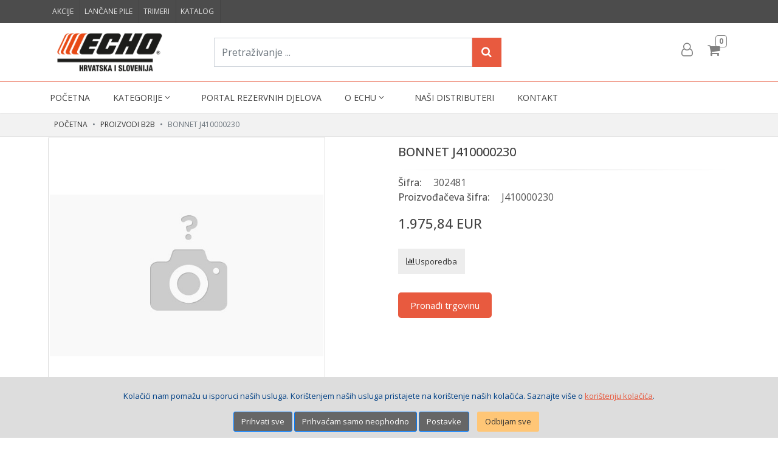

--- FILE ---
content_type: text/html; charset=utf-8
request_url: https://mojecho.com.hr/bonnet-2
body_size: 10330
content:
<!doctype html>
<html lang="hr">
<head>
    <meta http-equiv="Content-type" content="text/html;charset=UTF-8" />
    <meta name="viewport" content="width=device-width, initial-scale=1.0">
    <meta http-equiv="X-UA-Compatible" content="IE=edge,chrome=1">
    <link rel="preload" href="/lib/icomoon/fonts/icomoon.ttf?or9hvm" as="font" type="font/ttf" crossorigin="anonymous" />
    <link rel="preconnect" href="https://fonts.googleapis.com/" crossorigin />
    <link rel="dns-prefetch" href="https://fonts.googleapis.com/" />
    <link rel="preconnect" href="https://fonts.gstatic.com/" crossorigin />
    <link rel="dns-prefetch" href="https://fonts.gstatic.com/" />
        <link rel="preconnect" href="https://www.googletagmanager.com/" crossorigin />
        <link rel="dns-prefetch" href="https://www.googletagmanager.com/" />
    <link rel="stylesheet preload" href="https://fonts.googleapis.com/css2?family=Open+Sans:wght@400;500;700&display=swap" as="style" crossorigin>

    <meta name="description" content="Prodaja električnih, motornih pila, trimera, koslilica, uređenje vrta, šumarstvo, echo japanski proizvod">
    <meta name="keywords" content="echo, motorne pile, trimeri, električne pile, kose">
    <meta property="og:type" content="product" />
<meta property="og:title" content ="BONNET J410000230" />
<meta property="og:description" content ="" />
<meta property="og:image" content ="https://mojecho.com.hr/user-content/Scheda/thumbs/00000001_450x450.png" />
<meta property="og:url" content ="https://mojecho.com.hr/bonnet-2" />
<meta property="og:site_name" content ="Scheda d.o.o." />
<meta property="twitter:card" content ="summary" />
<meta property="twitter:site" content ="Scheda d.o.o." />
<meta property="twitter:title" content ="BONNET J410000230" />
<meta property="twitter:description" content ="" />
<meta property="twitter:image" content ="https://mojecho.com.hr/user-content/Scheda/thumbs/00000001_450x450.png" />
<meta property="twitter:url" content ="https://mojecho.com.hr/bonnet-2" />

    
    <title>Moj Echo BONNET J410000230</title>
    <link rel="canonical" href="https://mojecho.com.hr/bonnet-2" />



    
    <link rel="stylesheet" href="/lib/smoothproducts/css/smoothproducts.min.css?v=1.5" />

    

    <link rel="stylesheet" href="/themes/scheda/css/site.min.css?v=1.5" />



    

    <link rel="icon" type="image/x-icon" href="/favicon.ico">
    
    <!--[if lt IE 9]>
      <script src="https://cdnjs.cloudflare.com/ajax/libs/html5shiv/3.7.3/html5shiv.min.js"></script>
      <script src="https://cdnjs.cloudflare.com/ajax/libs/respond.js/1.4.2/respond.min.js"></script>
    <![endif]-->
    
<script>window.dataLayer = window.dataLayer || [];function gtag(){dataLayer.push(arguments);}gtag('consent', 'default', {  'ad_storage': 'denied',  'ad_user_data': 'denied',  'ad_personalization': 'denied',  'analytics_storage': 'granted'});</script><!-- Google tag (gtag.js) -->
<script async src="https://www.googletagmanager.com/gtag/js?id=G-7XYK43B9LF"></script>
<script>
  window.dataLayer = window.dataLayer || [];
  function gtag(){dataLayer.push(arguments);}
  gtag('js', new Date());

  gtag('config', 'G-7XYK43B9LF');
</script>
<link rel="stylesheet" type="text/css" href="/lib/jquery-dialogbox/css/jquery.dialogbox.css?v=1.4">
    

</head>
<body dir="ltr">
    

    
    
<!--[if lte IE 9]>
    <div style="clear:both;text-align:center;position:relative;">
        <a style="display: block; padding: 10px; margin: 10px; border: 1px solid #f00;" href="http://www.microsoft.com/windows/internet-explorer/default.aspx" target="_blank">
            <span style="color: #f00; font-size: 16px;">Koristite zastarijeli preglednik koji nije u mogućnosti ispravno prikazati sadržaj stranice. <br/>Kliknite ovdje da besplatno ažurirate svoj preglednik.</span>
        </a>
    </div>
<![endif]-->
<noscript>
    <div class="noscript">
        <p>
            <strong>Onemogućeno korištenje JavaScriptJavaScript seems to be disabled in your browser.</strong>
        </p>
        <p>
            Poštovani, potrebno je da na Vašem pregledniku uključite korištenje JavaScript za ispravan rad sa stranicom.
            You must have JavaScript enabled in your browser to utilize the functionality of
            this website.
        </p>
    </div>
</noscript>

    <div class="top-bar">
    <div class="container">
        <ul class="top-links nav toplinks-left">
            
            
            
    <div class="html-widget-13">
        <ul class="top-links nav toplinks-left info"><li><a href="/discounted" title="Akcije">Akcije</a></li><li><a href="/lancane-pile" title="Lančane pile">Lančane pile</a></li><li><a href="https://mojecho.com.hr/trimeri" title="Trimeri">Trimeri</a></li><li><a href="user-content/scheda/files/00000681_scheda-echo-katalog-2024_web.pdf" title="Katalog 2024">Katalog</a></li></ul>
    </div>

        </ul>
        <ul class="top-links nav toplinks-right">
            

            
        </ul>
    </div>
</div>
<div class="main-header">   
    <div class="container">
        <div class="row">
            <div class="col-4 col-md-4 col-lg-3 logo">
                <a href="/">
    <img alt="Scheda d.o.o." src="/user-content/Scheda/thumbs/00000712.png" title="Scheda d.o.o." />
</a>

            </div>
            <div class="col-12 col-md-4 col-lg-5 order-2 order-md-1 search-box">
                
<form class="form-inline" method="get" id="searchboxfrm" action="/search">
    <div class="form-group search-input">
        <input type="text" name="query" class="form-control" placeholder="Pretraživanje ..." aria-label="Pretraživanje ..." id="Query" value="">
    </div>
    <button type="submit" class="search-btn" aria-label="Search"></button>
</form>

            </div>
            <div class="col-8 col-md-4 col-lg-4 order-1 order-md-2 header-buttons">
                <div class="d-block d-lg-none menu-btn navbar navbar-light btco-hover-menu">
                    <button class="navbar-toggler" type="button" data-toggle="collapse" data-target="#navbarMain" aria-controls="navbarSupportedContent" aria-expanded="false" aria-label="Toggle navigation">
                        <span class="navbar-toggler-icon"></span>
                    </button>
                </div>
                <div class="cart-btn">
                    <div class="cart-badge badge-icons">    
    <a href="/cart" title="Cart" aria-label="Cart">
        <span class="badge badge-sea rounded-x">0</span>
    </a>
    
</div>


                </div>
                <div class="account-btn">
                        <a href="javascript:void();" class="user-links-toggle" aria-label="User links"></a>
    <ul class="dropdown-menu user-account">
            <li class="nav-item"><a class="nav-link" href="/login">Prijava</a></li>
                <li class="divider"></li>
                <li class="nav-item"><a class="nav-link" href="/register">Registracija</a></li>
    </ul>


                </div>
                <div class="d-block d-md-none search-btn-box">
                    <button class="search-btn-mobile" type="button" aria-label="Search content"></button>
                </div>
            </div>
        </div>
    </div>    
</div>

<div class="menu-wrapper d-md-block mw-fixed">
    

    <nav class="navbar navbar-expand-lg navbar-light btco-hover-menu main-nav">
        <div class="container">
            
    <div class="collapse navbar-collapse main-menu" id="navbarMain">
        <div class="menu-close">
            <button class="navbar-closer" type="button" data-toggle="collapse" data-target="#navbarMain" aria-controls="navbarSupportedContent" aria-expanded="false" aria-label="Toggle navigation">
                <i class="icon-close"></i>
            </button>
        </div>
        <ul class="navbar-nav ">
                        <li class="nav-item dropdown ">
                                    <a class="dropdown-item" href="/" >Početna</a>
                        </li>
                        <li class="nav-item dropdown ">
                                <a class="dropdown-item dropdown-toggle"   data-toggle="dropdown"  href="javascript:void(0);" 
>Kategorije
 <i class="icon-angle-down"></i>                                </a>
                                <ul class="dropdown-menu">
                                    <li class="dropdown">                                        
                                            <span class="menu-dd-icon"></span>
                                        <a class="dropdown-item second-level"  data-hover="dropdown"  href="/trimeri">
                                            TRIMERI
                                        </a>
                                            <ul class="dropdown-menu">
                                                    <li>
                                                        <a class="dropdown-item" href="/trimeri-motorne-kose">
                                                            MOTORNE KOSE
                                                        </a>
                                                    </li>
                                                    <li>
                                                        <a class="dropdown-item" href="/trimeri-baterijske-kose">
                                                            BATERIJSKE KOSE
                                                        </a>
                                                    </li>
                                            </ul>
                                    </li>
                                    <li class="dropdown">                                        
                                            <span class="menu-dd-icon"></span>
                                        <a class="dropdown-item second-level"  data-hover="dropdown"  href="/lancane-pile">
                                            LANČANE PILE
                                        </a>
                                            <ul class="dropdown-menu">
                                                    <li>
                                                        <a class="dropdown-item" href="/lancane-pile-motorne-pile">
                                                            MOTORNE PILE
                                                        </a>
                                                    </li>
                                                    <li>
                                                        <a class="dropdown-item" href="/lancane-pile-elektricne-pile">
                                                            ELEKTRIČNE PILE
                                                        </a>
                                                    </li>
                                                    <li>
                                                        <a class="dropdown-item" href="/lancane-pile-baterijske-pile">
                                                            BATERIJSKE PILE
                                                        </a>
                                                    </li>
                                            </ul>
                                    </li>
                                    <li class="">                                        
                                        <a class="dropdown-item "  href="/baterijske-kosilice">
                                            BATERIJSKE KOSILICE
                                        </a>
                                    </li>
                                    <li class="dropdown">                                        
                                            <span class="menu-dd-icon"></span>
                                        <a class="dropdown-item second-level"  data-hover="dropdown"  href="/puhaci">
                                            PUHAČI
                                        </a>
                                            <ul class="dropdown-menu">
                                                    <li>
                                                        <a class="dropdown-item" href="/puhaci-motorni-puhac">
                                                            MOTORNI PUHAČ
                                                        </a>
                                                    </li>
                                                    <li>
                                                        <a class="dropdown-item" href="/puhaci-motorni-puhac-ledni">
                                                            MOTORNI PUHAČ LEĐNI
                                                        </a>
                                                    </li>
                                                    <li>
                                                        <a class="dropdown-item" href="/puhaci-baterijski-puhac">
                                                            BATERIJSKI PUHAČ
                                                        </a>
                                                    </li>
                                            </ul>
                                    </li>
                                    <li class="dropdown">                                        
                                            <span class="menu-dd-icon"></span>
                                        <a class="dropdown-item second-level"  data-hover="dropdown"  href="/skare-za-zivicu">
                                            ŠKARE ZA ŽIVICU
                                        </a>
                                            <ul class="dropdown-menu">
                                                    <li>
                                                        <a class="dropdown-item" href="/skare-za-zivicu-motorne-skare-za-zivicu">
                                                            MOTORNE ŠKARE ZA ŽIVICU
                                                        </a>
                                                    </li>
                                                    <li>
                                                        <a class="dropdown-item" href="/skare-za-zivicu-baterijske-skare-za-zivicu">
                                                            BATERIJSKE ŠKARE ZA ŽIVICU
                                                        </a>
                                                    </li>
                                            </ul>
                                    </li>
                                    <li class="">                                        
                                        <a class="dropdown-item "  href="/teleskopski-kresaci">
                                            TELESKOPSKI KRESAČI
                                        </a>
                                    </li>
                                    <li class="">                                        
                                        <a class="dropdown-item "  href="/prskalice">
                                            PRSKALICE
                                        </a>
                                    </li>
                                    <li class="">                                        
                                        <a class="dropdown-item "  href="/tresac-voca">
                                            TRESAČ VOĆA
                                        </a>
                                    </li>
                                    <li class="">                                        
                                        <a class="dropdown-item "  href="/visenamjenski-stroj">
                                            BRUSNI PARAČ
                                        </a>
                                    </li>
                                    <li class="">                                        
                                        <a class="dropdown-item "  href="/robotske-kosilice">
                                            ROBOTSKE KOSILICE
                                        </a>
                                    </li>
                                    <li class="">                                        
                                        <a class="dropdown-item "  href="/potrosni-materijal-echo">
                                            POTROŠNI MATERIJAL ECHO
                                        </a>
                                    </li>
                                    <li class="">                                        
                                        <a class="dropdown-item "  href="/proizvodi-b2b">
                                            PROIZVODI B2B
                                        </a>
                                    </li>
                                </ul>
                        </li>
                        <li class="nav-item dropdown ">
                                    <a class="dropdown-item" href="https://echo-hr.ev-portal.com"  target="_blank" >Portal rezervnih djelova</a>
                        </li>
                        <li class="nav-item dropdown ">
                                <a class="dropdown-item dropdown-toggle"   data-toggle="dropdown"  href="javascript:void(0);" 
>O Echu
 <i class="icon-angle-down"></i>                                </a>
                                <ul class="dropdown-menu">
                                    <li class="">                                        
                                        <a class="dropdown-item "  href="/povijest-echo-a">
                                            Echo Povijest
                                        </a>
                                    </li>
                                    <li class="">                                        
                                        <a class="dropdown-item "  href="/echo-esencija">
                                            Echo Esencija
                                        </a>
                                    </li>
                                    <li class="">                                        
                                        <a class="dropdown-item "  href="/echo-tehnologije">
                                            Echo Tehnologije
                                        </a>
                                    </li>
                                </ul>
                        </li>
                        <li class="nav-item dropdown ">
                                    <a class="dropdown-item" href="/our-distributors" >Naši distributeri</a>
                        </li>
                        <li class="nav-item dropdown ">
                                    <a class="dropdown-item" href="/contact-us" >Kontakt</a>
                        </li>
        </ul>
    </div>




        </div>
    </nav>
</div>

<div class="body-content">
    


    <section class="page-header">
        <div class="container">
            <ol class="breadcrumb">
                <li class="breadcrumb-item"><a href="/">Početna</a></li>

    <li class="breadcrumb-item"><a href="/proizvodi-b2b">PROIZVODI B2B</a></li>
                <li class="breadcrumb-item active" aria-current="page">BONNET J410000230</li>
            </ol>
        </div>
    </section>
    
<div class="container">
    
    <div class="product-detail" itemscope itemtype="http://schema.org/Product" data-productid="18989">
        <form method="post" id="productdetail-form" action="/Site/Product/ProductDetail/18989">
            <div class="row">
                <div class="col-md-6">
                    <div class="sp-wrap">
                            <a href="/user-content/Scheda/thumbs/00000001_450x450.png" alt="BONNET J410000230" title="BONNET J410000230">
                                <img src="/user-content/Scheda/thumbs/00000001_450x450.png" alt="BONNET J410000230" />
                            </a>
                    </div>
                </div>
                <div class="col-md-6">
                    <div class="product-name">
                        <h1 class="">BONNET J410000230</h1>
                    </div>
                    <hr />
                    <meta itemprop="name" content="BONNET J410000230" />
<meta itemprop="sku" content="302481" />
<meta itemprop="gtin" />
<meta itemprop="mpn" content="J410000230" />
<meta itemprop="description" content="" />
    <meta itemprop="image" content="https://mojecho.com.hr/user-content/Scheda/thumbs/00000001_450x450.png" />
<meta itemprop="brand" content="Echo" />
<div itemprop="offers" itemscope itemtype="http://schema.org/Offer">
    <meta itemprop="url" content="https://mojecho.com.hr/bonnet-2" />
    <meta itemprop="price" content="1975.84" />
    <meta itemprop="priceCurrency" content="EUR" />
    <meta itemprop="priceValidUntil" />
</div>
<div itemprop="review" itemscope itemtype="http://schema.org/Review">
    <meta itemprop="author" content="ALL" />
    <meta itemprop="url" content="/bonnet-2" />
</div>
                    <div class="product-brand">
                        <span class="label-brand">Brand: </span>
                        <span><a href="/echo">Echo</a></span>
                    </div>
                        
    <div class="product-sku-box">
        <span class="label-sku">Šifra: </span>
        <span class="product-sku">302481</span>
    </div>
    <div class="product-sku-box mansku">
        <span class="label-sku">Proizvođačeva šifra: </span>
        <span class="product-sku">J410000230</span>
    </div>

                        <div class="product-price">
        <div class="product-price-box">
                <div class="with-tax">
                    <span content="1975.84" class="price-18989 price-item-wd base-price">1.975,84 EUR</span>
                </div>
        </div>
</div>

                        



                            <div class="add-to-cart">
    <form class="inline">
        <input type="hidden" name="productId" value="18989" />
            <div class="add-to-buttons">
                    <a href="#" class="button-addtocompare add-to-comparison" data-item-id="18989" data-toggle="tooltip" value="AddToCompareList" title="Usporedba">Usporedba</a>

            </div>
    </form>
</div>
                        
<div class="find-seller">
    <a href="/karta-distributera-i-servisa" class="button-basic" title="Pronađi trgovinu">Pronađi trgovinu</a>
</div>



                    

                </div>
            </div>
        <input name="__RequestVerificationToken" type="hidden" value="CfDJ8A8qIiP_D6tBjpwmXXpIEHlb_eAUHxZ7km5fvfb5Xe5pm7jRbOMu8WYN5uZneIeTl507ISI18ji64ZG9b8GTxP0wKLV6g6PSVuBKKdPr6wU5kYVxryyFkIiW8ZePklNHFr59bEVI4a4wTFVEBIaLOW4" /></form>
        <div class="row">
            <div class="col-lg-12 product-tabpages">
                <ul id="prodInfoTab" class="nav nav-tabs nav-top-border mt-20">
                </ul>
                <div class="tab-content padding-top-20">
                </div>
            </div>
        </div>
    </div>
</div>


    

</div>
<div class="footer-content">
    

    <div class="container">
        <div class="row share-box">
            <div class="col-md-6">
                <div class="newsletterbox">
    <div class="newsletter-title">
        Prijavite se na newsletter
    </div>
    <div class="newsletter-subscribe" id="newsletter-subscribe-block">
        <div class="input-group mb-2">
            <span class="input-group-prepend">
                <span class="input-group-text" id="basic-addon1"><i class="icon-envelope"></i></span>
            </span>
            <input id="nl-email" type="email" class="form-control newsletter-input" placeholder="Upišite svoj e-mail ..." aria-label="Upišite svoj e-mail ..." name="NewsletterEmail" value="" />
            <div class="input-group-append">
                <button id="createsubscription" type="submit" class="button-newsletter">Pretplata</button>
            </div>
        </div>
    </div>
    <div class="mt-3 mb-3 validation">
        <span id="actionresult" style="display: none;" class="please-wait">Pričekajte ...</span>
        <span class="field-validation-valid" data-valmsg-for="NewsletterEmail" data-valmsg-replace="true"></span>        
    </div>
    <div class="newsletter-action-result" id="result-block"></div>
</div>


            </div>
            <div class="col-md-6">
                    <div class="social-cont">
        <span class="follow-title">Pratite nas  </span>
            <a href="https://www.facebook.com/Echo-Hr-111689056836131/?modal=admin_todo_tour" class="social-icon social-icon-sm social-icon-border social-facebook float-left" data-toggle="tooltip" data-placement="top" title="Facebook" aria-label="Facebook">
                <i class="icon-facebook-square"></i>
                <i class="icon-facebook-square"></i>
            </a>
            <a href="https://www.facebook.com/Echo-Robotics-HR-110193246988101/?modal=admin_todo_tour" class="social-icon social-icon-sm social-icon-border social-facebook float-left" data-toggle="tooltip" data-placement="top" title="Facebook" aria-label="Facebook connect">
                <i class="icon-facebook-square"></i>
                <i class="icon-facebook-square"></i>
            </a>
            <a href="https://www.linkedin.com/company/scheda-doo/posts/?feedView=all" class="social-icon social-icon-sm social-icon-border social-linkedin float-left" data-toggle="tooltip" data-placement="top" title="Linkedin" aria-label="Linkedin">
                <i class="icon-linkedin2"></i>
                <i class="icon-linkedin2"></i>
            </a>
    </div>

            </div>
        </div>
        <div class="row">
            <div class="col-md-6 col-lg-4">
                <div class="footer-item companyinfo">
                        <img class="footer-logo lazyload" data-src="/user-content/scheda/ECHO-HR_SI_W.png" alt="Scheda d.o.o." />
                        <h2 class="store-name">Scheda d.o.o.</h2>
                    <p>
                        Bjelovarska ul. 48b
                    </p>
                    <p>
                        10360 Sesvete, Zagreb
                    </p>
                        <div class="footer-phone">
                            tel. 
                                <a href="tel:&#x2B;385 1 561 9519">&#x2B;385 1 561 9519</a>
                        </div>
                    <div class="footer-workhour">
                        Radno vrijeme
                        <span class="footer-workhour">8-16 (pon-pet)</span>
                    </div>
                    
                    

                </div>
            </div>
            <div class="col-md-6 col-lg-8">
                <div class="row">
                    <div class="col-lg-4">
                        <div class="footer-item">
                            <div class="section-title">Više informacija  <i class="icon-angle-down"></i></div>
                            <ul class="list-unstyled footer-list half-paddings">
                                
                                    <li><a class="block" href="/echo-esencija">Echo esencija</a></li>
                                    <li><a class="block" href="/povijest-echo-a">Echo povijest</a></li>
                                    <li><a class="block" href="/echo-tehnologije">Echo tehnologije</a></li>
                                    <li><a class="block" href="/karta-distributera-i-servisa">Karta trgovina i servisa</a></li>
                                    <li><a class="block" href="/postanite-distributer">Postanite distributer</a></li>
                                <li><a class="block" href="/contact-us">Kontaktirajte nas</a></li>
                                    <li><a class="block" href="/sitemap">Mapa lokacije (site)</a></li>
                            </ul>
                        </div>
                    </div>
                    <div class="col-lg-4">
                        <div class="footer-item">
                            <div class="section-title"> Stranice, prečaci  <i class="icon-angle-down"></i></div>
                            <ul class="list-unstyled footer-list half-paddings noborder">
                                <li><a class="block" href="/discounted">Akcije</a> </li>
                                <li><a class="block" href="/trimeri">Trimeri</a> </li>
                                <li><a class="block" href="/lancane-pile">Lančane pile</a> </li>
                                <li><a class="block" href="/baterijske-kosilice">Baterijske kosilice</a> </li>
                                <li><a class="block" href="/puhaci">Puhači</a> </li>
                                <li><a class="block" href="/skare-za-zivicu">Škare za živicu</a> </li>
                                    <li><a class="block" href="/blog">Promocija</a></li>
                            </ul>
                            

                        </div>
                    </div>
                    <div class="col-lg-4">
                        <div class="footer-item">
                            <div class="section-title">Moj račun  <i class="icon-angle-down"></i></div>
                            <ul class="list-unstyled footer-list half-paddings noborder">
                                <li><a class="block" href="/user/info">Moj račun</a></li>
                                <li><a class="block" href="/user/order-history">Narudžbe</a></li>
                                <li><a class="block" href="/user/address">Adrese</a></li>
                                    <li><a class="block" href="/compare-products">Lista za usporedbu proizvoda</a></li>
                                <li><a class="block" href="https://echo-hr.ev-portal.com/" rel="noreferrer nofollow" title="Spare partst portal">Portal rezervnih djelova</a></li>
                                    <li><a class="block" href="/conditions-of-use">Uvjeti korištenja</a></li>
                                    <li><a class="block" href="/privacy-notice">Zaštita privatnosti</a></li>
                                    <li><a id="cookie-settings" class="block" href="javascript:void(0);">Postavke privola</a></li>
                            </ul>
                            

                        </div>
                    </div>
                </div>
            </div>
        </div>
    </div>
    

    <div class="copyright">
        <div class="container">
            <span class="footer-disclaimer">Copyright © 2026 Scheda d.o.o.. Sva prava pridržana.</span>
            <span class="footer-label">Izrada stranica </span>
            <a href="http://netplus.hr" rel="nofollow" class="footer-production">Net plus d.o.o.</a>
        </div>
    </div>

</div>


    <div id="shopModal" class="modal fade" tabindex="-1" role="dialog">
        <div class="modal-dialog">
            <div class="modal-content">
            </div>
        </div>
    </div>
    <div id="productOverview" class="modal fade" tabindex="-1" role="dialog">
        <div class="modal-dialog modal-lg">
            <div class="modal-content modal-padding">
            </div>
        </div>
    </div>
    <div id="wait-screen-blocked">
        <span>&nbsp;</span>
    </div>
    <a href="#" id="toTop" title="To the top"></a>
    <script>
        window.ntGlobal = {};
        window.ntGlobal.lang = 'hr-HR';
        window.ntGlobal.useAnalitics = 0 == 1 ? true : false;
        window.ntGlobal.langPrefix = '';
        var products = [];
    </script>
    
    
        <script src="/modules/all.min.js?v=1.5"></script>
    

    
        
    <script src="/lib/jquery-validation/dist/jquery.validate.min.js"></script>
<script src="/lib/jquery-validation-unobtrusive/jquery.validate.unobtrusive.min.js"></script>
<script src="/lib/jquery-validation/dist/localization/messages_hr.js"></script>


    
    
        <script src="/modules/productdetail.min.js?v=1.5"></script>
    

    
    <script type="text/javascript">$(document).ready(function(){$("#Query").autocomplete({delay:500,minLength:3,source:"/search/productsearch",appendTo:".search-box",select:function(n,t){var i,r;return $("#Query").val(t.item.label),typeof fbq=="function"&&(i=[],i.push(t.item.productid),r={search_string:t.item.label,content_type:"product",content_ids:i},LoadFacebookPixel("Search",r)),window.location=t.item.producturl,!1}}).data("ui-autocomplete")._renderItem=function(n,t){var i=t.label;return $("<li><\/li>").data("item.autocomplete",t).append("<a><img src='"+t.productpictureurl+"'><span>"+i+"<\/span><\/a>").appendTo(n)};$("#searchboxfrm").submit(function(n){$("#search-button").val()==""&&!0&&($("#search-button").focus(),n.preventDefault())})})</script>
<script type="text/javascript">$(document).ready(function(){$("#createsubscription").click(function(){var n=$("#actionresult"),t;n.show();t={subscribe:!$("#UnSubscribe").is(":checked"),email:$("#nl-email").val()};$.ajax({cache:!1,type:"POST",url:"/add-newsletter-subscriber",data:t,success:function(t){n.hide();$("#result-block").html(t.result);t.success?($("#newsletter-subscribe-block").hide(),$("#result-block").show()):$("#result-block").fadeIn("slow").delay(2e3).fadeOut("slow")},error:function(){alert("problem kod pretplate.");n.hide()}})});$("#nl-email").keydown(function(n){if(n.keyCode==13)return $("#createsubscription").click(),!1})})</script>
<script type="text/javascript">$(document).ready(function(){$("#cookie-settings").click(function(n){n.preventDefault();publicModalAjaxGet("/eucookie-settings","Postavke privola")})})</script>


    <div id="cookie-alert" class="alert alert-primary alert-position-bottom">
    <div class="container">
        <div class="cookie-consent-block">
            <div class="cookie-consent-text">
                <p>
                    <p>  Kolačići nam pomažu u isporuci naših usluga. Korištenjem naših usluga pristajete na korištenje naših kolačića. Saznajte više o <a href="/informacije-o-zastiti-osobnih-podataka#cookies" title="korištenju kolačića">korištenju kolačića</a>.  </p>
                </p>
                <div class="cookie-consent-options d-none">
                    <div>
                        <label class="checkbox size-13">
                            Koristimo ove vrste kolačića: 
                        </label>
                        <label for="cookies-basic" class="checkbox fs-13 font-weight-normal disabled">
                            <input type="checkbox" id="cookies-basic" checked="checked" readonly="readonly" disabled="disabled" />
                            <i></i>Neophodni (uključeno)
                        </label>
                            <label for="cookies-preferences" class="checkbox fs-13 font-weight-normal">
                                <input type="checkbox" id="cookies-preferences" />
                                <i></i>Funkcionalni
                            </label>
                            <label for="cookies-statistics" class="checkbox fs-13 font-weight-normal">
                                <input type="checkbox" id="cookies-statistics" />
                                <i></i>Statistički
                            </label>
                    </div>
                </div>
            </div>
            <div class="cookie-consent-buttons">
                    <button type="button" aria-label="Close" class="btn btn-primary button-type1 noradius" id="btn-eucookie-acceptall">Prihvati sve</button>
                    <button type="button" aria-label="Close" class="btn btn-primary button-type1 noradius" id="btn-eucookie-acceptbasic">Prihvaćam samo neophodno</button>
                    <button type="button" aria-label="Settings" class="btn btn-primary button-type1 noradius" id="btn-eucookie-settings">Postavke</button>
                    <button type="button" aria-label="Close" class="btn btn-danger button-type1 noradius" id="btn-eucookie-reject">Odbijam sve</button>
            </div>
        </div>
    </div>
</div>
<script type="text/javascript">
    $(document).ready(function () {
        // hide if consent already given
        $.ajax({
            cache: false,
            type: 'GET',
            url: '/eucookie-accepted',
            dataType: 'json',
            success: function (data) {
                if (data.accepted) {
                    $('#cookie-alert').hide();
                }
            },
            failure: function () {
                //
            }
        });
        $('#btn-eucookie-accept').click(function (el) {
            var datacookie = {
                statistic: $('#cookies-statistics').is(':checked'),
                preferences: $('#cookies-preferences').is(':checked'),
                marketing: $('#cookies-marketing').is(':checked'),
                others: $('#cookies-others').is(':checked')
            };
            $.ajax({
                cache: false,
                type: 'POST',
                url: '/eucookie-accept',
                data: datacookie,
                dataType: 'json',
                success: function (data) {
                    $('#cookie-alert').hide();
                    if (data.removecoo) {
                        var arr = JSON.parse(data.removecoo);
                        $.each(arr, function (ind, coo) {
                            DelCustomCookie(coo);
                        });
                    }
                    if ($('#cookies-statistics').is(':checked') || $('#cookies-preferences').is(':checked') || $('#cookies-marketing').is(':checked') || $('#cookies-others').is(':checked')) {
                        location.reload();
                    }
                },
                failure: function () {
                    publicShopModalPopupError('','Trenutno zapis nije omogućen.');
                }
            });
        });
        $('#btn-eucookie-acceptall').click(function (el) {
            var datacookie = {
                statistic: true,
                preferences: true,
                marketing: true,
                others: true
            };
            $.ajax({
                cache: false,
                type: 'POST',
                url: '/eucookie-accept',
                data: datacookie,
                dataType: 'json',
                success: function (data) {
                    $('#cookie-alert').hide();
                    location.reload();
                },
                failure: function () {
                    publicShopModalPopupError('','Trenutno zapis nije omogućen.');
                }
            });
        });
        $('#btn-eucookie-acceptbasic').click(function (el) {
            var datacookie = {
                statistic: false,
                preferences: true,
                marketing: false,
                others: false
            };
            $.ajax({
                cache: false,
                type: 'POST',
                url: '/eucookie-accept',
                data: datacookie,
                dataType: 'json',
                success: function (data) {
                    $('#cookie-alert').hide();
                    location.reload();
                },
                failure: function () {
                    publicShopModalPopupError('','Trenutno zapis nije omogućen.');
                }
            });
        });
        $('#btn-eucookie-reject').click(function (el) {
            var datacookie = {
                statistic: false,
                preferences: false,
                marketing: false,
                others: false
            };
            $.ajax({
                cache: false,
                type: 'POST',
                url: '/eucookie-accept',
                data: datacookie,
                dataType: 'json',
                success: function (data) {
                    $('#cookie-alert').hide();
                    location.reload();
                },
                failure: function () {
                    publicShopModalPopupError('','Trenutno zapis nije omogućen.');
                }
            });
        });
        $('#btn-eucookie-settings').click(function(e) {
            e.preventDefault();
            publicModalAjaxGet('/eucookie-settings', 'Postavke privola');
        });
    });
</script>



    
<script src="/lib/jquery-dialogbox/js/jquery.dialogBox.js"></script>
    


</body>
</html>


--- FILE ---
content_type: text/css
request_url: https://mojecho.com.hr/lib/jquery-dialogbox/css/jquery.dialogbox.css?v=1.4
body_size: 1433
content:

.dialog-box{
	font: normal 14px '\5FAE\8F6F\96C5\9ED1';
	height: auto;
	position: fixed;
	top: 50%;
	left: 50%;
	z-index: 99999;
	display: none;
}

.show{
	display: block;
}
.normal{
	background: #fff;
}
.correct{
	border-top: 4px solid #66be8c;
	background: #f8fffb;
}
.error{
	border-top: 4px solid #f5694b;
	background: #fff8f7;
}

.dialog-box-container{
	position: relative;
	margin: 0 auto;
	border-radius: 5px;
	box-shadow: 0 0 10px #bbb;
}
.dialog-box-title{
	color: #333;
	height: 32px;
	line-height: 32px;
	padding: 0 15px;
	display: flex;
    align-items: center;
    justify-content: space-between;
}
.dialog-box-title h3{
	font-size: 14px;
	font-weight: bold;
	margin: 0;
	float: left;
}
.dialog-box-close{
	font-size: 26px;
	margin-left: 20px;
	font-weight: normal;
	float: right;
	cursor: pointer;
	display: inline-block;
	float: right;
}
.dialog-box-close:hover{
	color: #f5694b;
}
.dialog-box-content{
	font-family: '\5FAE\8F6F\96C5\9ED1';
	padding: 0 20px 20px;
	line-height: 24px;
	margin: 0;
	/*white-space: nowrap;*/
	width: 100% !important;
	
}
.dialog-btn{
	height:34px;
	padding: 0 20px 20px;
	text-align: center;
}
.dialog-btn span{
	width: 90px;
	height: 34px; 
	line-height: 34px;
	text-align: center;
	display: inline-block;
	border-radius: 3px;
	margin: 0 10px;
	cursor: pointer;
}
.dialog-btn-cancel{
	background: #ddd;
}
.dialog-btn-cancel:hover{
	background: #d6d6d6;
}
.dialog-btn-confirm{
	color: #fff;
	background: #66be8c;
}
.dialog-btn-confirm:hover{
	background: #58B781;
}

#dialog-box-mask{
	position: absolute;
	top: 0;
	left: 0;
	width: 100%;
	height: 100%;
	z-index: 99998;
	opacity: .3;
	filter: alpha(opacity=30);
	background: #000;
	display: none;
	-webkit-transition: all 0.3s;
	-moz-transition: all 0.3s;
	transition: all 0.3s;
}

#dialog-box-iframe body{
	margin: 0;
	padding: 0;
	border: 0;
}
/* effect */

/* effect-fade */
.effect-fade .dialog-box-container{
	-webkit-transform: scale(0.6);
	-ms-transform: scale(0.6);
	transform: scale(0.6);
	opacity: 0;
	transition: all .3s;
}
.show.effect-fade .dialog-box-container{
	-webkit-transform: scale(1);
	-ms-transform: scale(1);
	transform: scale(1);
	opacity: 1;
}

/* effect-newspaper */
.effect-newspaper .dialog-box-container{
	-webkit-transform: scale(0) rotate(720deg);
	-ms-transform: scale(0) rotate(720deg);
	transform: scale(0) rotate(720deg);
	opacity: 0;
	-webkit-transition: all 0.3s;
	transition: all 0.3s;
}
.show.effect-newspaper .dialog-box-container{
	-webkit-transform: scale(1) rotate(0deg);
	-ms-transform: scale(1) rotate(0deg);
	transform: scale(1) rotate(0deg);
	opacity: 1;
}

/* effect-fall */
.effect-fall{
	-webkit-perspective: 1300px;
	perspective: 1300px;
}
.effect-fall .dialog-box-container{
	-webkit-transform-style: preserve-3d;
	transform-style: preserve-3d;
	-webkit-transform: translateZ(600px) rotateX(20deg);
	-ms-transform: translateZ(600px) rotateX(20deg); 
	transform: translateZ(600px) rotateX(20deg); 
	opacity: 0;
}
.show.effect-fall .dialog-box-container{
	-webkit-transition: all 0.3s ease-in;
	transition: all 0.3s ease-in;
	-webkit-transform: translateZ(0px) rotateX(0deg);
	-ms-transform: translateZ(0px) rotateX(0deg);
	transform: translateZ(0px) rotateX(0deg); 
	opacity: 1;
}

/* effect-scaled */
.effect-scaled .dialog-box-container{
	-webkit-transform: scale(2);
	-ms-transform: scale(2);
	transform: scale(2);
	opacity: 0;
	-webkit-transition: all 0.3s;
	transition: all 0.3s;
}
.show.effect-scaled .dialog-box-container{
	-webkit-transform: scale(1);
	-ms-transform: scale(1);
	transform: scale(1);
	opacity: 1;
}

/* effect-flip-horizontal */
.effect-flip-horizontal{
	-webkit-perspective: 1300px;
	-moz-perspective: 1300px;
	perspective: 1300px;
}
.effect-flip-horizontal .dialog-box-container{
	-webkit-transform-style: preserve-3d;
	transform-style: preserve-3d;
	-webkit-transform: rotateY(-70deg);
	-ms-transform: rotateY(-70deg);
	transform: rotateY(-70deg);
	-webkit-transition: all 0.3s;
	transition: all 0.3s;
	opacity: 0;
}
.show.effect-flip-horizontal .dialog-box-container{
	-webkit-transform: rotateY(0deg);
	-ms-transform: rotateY(0deg);
	transform: rotateY(0deg);
	opacity: 1;
}

/* effect-flip-vertical */
.effect-flip-vertical{
	-webkit-perspective: 1300px;
	-moz-perspective: 1300px;
	perspective: 1300px;
}
.effect-flip-vertical .dialog-box-container{
	-webkit-transform-style: preserve-3d;
	transform-style: preserve-3d;
	-webkit-transform: rotateX(-70deg);
	-ms-transform: rotateX(-70deg);
	transform: rotateX(-70deg);
	-webkit-transition: all 0.3s;
	transition: all 0.3s;
	opacity: 0;
}
.show.effect-flip-vertical .dialog-box-container{
	-webkit-transform: rotateX(0deg);
	-ms-transform: rotateX(0deg);
	transform: rotateX(0deg);
	opacity: 1;
}

/* effect-sign */
.effect-sign{
	-webkit-perspective: 1300px;
	perspective: 1300px;
}
.effect-sign .dialog-box-container{
	-webkit-transform-style: preserve-3d;
	transform-style: preserve-3d;
	-webkit-transform: rotateX(-60deg);
	-ms-transform: rotateX(-60deg);
	transform: rotateX(-60deg);
	-webkit-transform-origin: 50% 0;
	transform-origin: 50% 0;
	opacity: 0;
	-webkit-transition: all 0.3s;
	transition: all 0.3s;
}
.show.effect-sign .dialog-box-container{
	-webkit-transform: rotateX(0deg);
	-ms-transform: rotateX(0deg);
	transform: rotateX(0deg);
	opacity: 1;
}



--- FILE ---
content_type: text/javascript
request_url: https://mojecho.com.hr/modules/productdetail.min.js?v=1.5
body_size: 3218
content:
$(document).ready(function(){function n(n){var t,i=[],f,r,u;if(n.each(function(){$(this).find("input[type=radio]:checked").each(function(){i.push($(this).val())});$(this).find("input[type=checkbox]:checked").each(function(){i.push($(this).val())});$(this).find("select").each(function(){i.push($(this).val())})}),i.sort(function(n,t){return n-t}),f=i.join("-"),t=$('div[data-variation-name="'+f+'"]'),$(".product-variation").hide(),t.length>0){if(t.show(),$(".product-variation-notavailable").hide(),r=t.find(".variation-image"),r&&($(".product-detail .sp-large a").attr("href",r.attr("data-variation-image")),$(".product-detail .sp-large a img").attr("src",t.find(".variation-thumb").attr("data-variation-image"))),t.find(".quantity-field-second")){let n=t.find(".quantity-field-second");n.trigger("change")}if(u=t.find(".extra-variation-image"),u){$(".product-detail .sp-wrap").find(".sp-thumbs").remove();let n=$('<div class="sp-thumbs sp-tb-active"><\/div>');u.each(function(){let t=$(this).find(".variation-image2").attr("data-variation-image"),i=$(this).find(".variation-thumb2").attr("data-variation-image");if(t&&i){let r=$('<div class="thumb-wrapper"><a href="'+t+'" style="background-image:url('+i+')" ><\/a><\/div>');n.append(r)}});n.find(".thumb-wrapper").length>0&&(n.find(".thumb-wrapper a").first().addClass("sp-current"),$(".product-detail .sp-wrap").append(n))}}else $(".product-variation-notavailable").show()}$(".sp-wrap").smoothproducts();$(".product-attrs li").on("click",function(){var t=$(this).closest("form"),i=t.find(".product-attr-options");$(this).find("input").prop("checked",!0);n(i)});$(".product-attrs select").on("change",function(){var t=$(this).closest("form"),i=t.find(".product-attr-options");n(i)});$(".product-attr-options")&&$(".product-attr-options").length>0&&n($(".product-attr-options"));$(".quantity-button").on("click",function(){var n=$(this).closest("form").find(".quantity-field");$(this).hasClass("second")&&(n=$(this).closest("form").find(".quantity-field-second"));$(this).val()==="+"?n.val(parseInt(n.val(),10)+1):n.val()>1&&n.val(n.val()-1);$(this).hasClass("second")&&n.trigger("change")});$("#addreview").on("click","#btn-addreview",function(n){n.preventDefault();var t=$("#form-addreview");(!t.valid||t.valid())&&$.post(t.attr("action"),t.serializeArray()).done(function(n){$("#addreview").html(n);$("input.rating-loading").rating({language:window.ntGlobal.lang,filledStar:'<i class="icon-star"><\/i>',emptyStar:'<i class="icon-star-o"><\/i>'})})});$("#reviews,#comments").on("click",".btn-submit-review-reply",function(n){n.preventDefault();var t=$(this).closest(".form-add-review-reply"),i=this;(!t.valid||t.valid())&&$.post(t.attr("action"),t.serializeArray()).done(function(n){$(i).closest(".add-review-reply").html(n)})});$("#reviews,#comments").on("click",".btn-view-review-replies",function(){var n=$(this).parent();$(this).addClass("d-none");n.find(".review-replies").removeClass("d-none");n.find(".btn-hide-review-replies").removeClass("d-none")});$("#reviews,#comments").on("click",".btn-hide-review-replies",function(){var n=$(this).parent();$(this).addClass("d-none");n.find(".review-replies").addClass("d-none");n.find(".btn-view-review-replies").removeClass("d-none")});$("#reviews,#comments").on("click",".btn-add-review-reply",function(n){n.preventDefault();$(".add-review-reply").addClass("d-none");$(this).parent().find(".add-review-reply").removeClass("d-none")});$("#addcomment").on("click","#btn-addcomment",function(n){n.preventDefault();var t=$(this).closest("form");(!t.valid||t.valid())&&$.post(t.attr("action"),t.serializeArray()).done(function(n){t.parent().html(n)})});$("body").on("click","#btn-sendenquiry",function(n){n.preventDefault();var t=$(this).closest("form");(!t.valid||t.valid())&&$.post(t.attr("action"),t.serializeArray()).done(function(n){t.closest(".topic-container-popup").html(n)})});$(".review-lnk").on("click",function(){$('#prodInfoTab a[href="#reviewstab"]').tab("show");$("html, body").animate({scrollTop:$("#prodInfoTab").offset().top},1e3)});$(".product-tabpages .nav-item").length==0&&$(".product-tabpages").hide()}),function(n){n.fn.extend({smoothproducts:function(){function r(){n(".sp-selected").removeClass("sp-selected");n(".sp-lightbox").fadeOut(function(){n(this).remove()})}function i(n){return n.match(/url\([\"\']{0,1}(.+)[\"\']{0,1}\)+/i)[1]}var t,u;n(".sp-loading").hide();n(".sp-wrap").each(function(){var t,i,r,u;n(this).addClass("sp-touch");t=n("a",this).length;t>1?(u=n("a.sp-default",this)[0]?!0:!1,n(this).append('<div class="sp-large"><\/div><div class="sp-thumbs sp-tb-active"><\/div>'),n("a",this).each(function(f){var h=n("img",this).attr("src"),o=n(this).attr("href"),c=n(this).data("media-id"),s="",e;(f===0&&!u||n(this).hasClass("sp-default"))&&(s=' class="sp-current"',i=o,r=n("img",this)[0].src);e="";f==3&&t>4&&(e='<div class="sp-overlay"><\/div>');n(this).parents(".sp-wrap").find(".sp-thumbs").append('<div class="thumb-wrapper"><a href="'+o+'" style="background-image:url('+h+')"'+s+' data-media-id="'+c+'">'+e+"<\/a><\/div>");n(this).remove()}),n(".sp-large",this).append('<a href="'+i+'" class="sp-current-big"><img src="'+r+'" alt="" /><\/a>'),n(".sp-wrap").css("display","inline-block")):(n(this).append('<div class="sp-large"><\/div>'),n("a",this).appendTo(n(".sp-large",this)).addClass(".sp-current-big"),n(".sp-wrap").css("display","inline-block"))});t=typeof SimpleLightbox=="function";n(window).width()<=991&&t&&(u=new SimpleLightbox(".sp-wrap a",{overlayOpacity:.8,animationSlide:!1}));n(document.body).on("click",".sp-thumbs a",function(t){n(this).find(".sp-overlay").length||t.preventDefault()});n(document.body).on("mouseover",function(t){n(".sp-wrap").removeClass("sp-touch").addClass("sp-non-touch");t.preventDefault()});n(document.body).on("touchstart",function(){n(".sp-wrap").removeClass("sp-non-touch").addClass("sp-touch")});n(document.body).on("click",".sp-tb-active a",function(t){var r,u,f,e;t.preventDefault();n(this).parents(".sp-wrap").find(".sp-current").removeClass();n(this).addClass("sp-current");n(this).parents(".sp-wrap").find(".sp-thumbs").removeClass("sp-tb-active");n(this).parents(".sp-wrap").find(".sp-zoom").remove();r=n(this).parents(".sp-wrap").find(".sp-large").height();u=n(this).parents(".sp-wrap").find(".sp-large").width();n(this).parents(".sp-wrap").find(".sp-large").css({overflow:"hidden",height:r+"px",width:u+"px"});n(this).addClass("sp-current").parents(".sp-wrap").find(".sp-large a").remove();f=n(this).parent().find(".sp-current").attr("href");e=i(n(this).parent().find(".sp-current").css("backgroundImage"));n(this).parents(".sp-wrap").find(".sp-large").html('<a href="'+f+'" class="sp-current-big"><img src="'+e+'"/><\/a>');n(this).parents(".sp-wrap").find(".sp-large").hide().fadeIn(250,function(){var t=n(this).parents(".sp-wrap").find(".sp-large img").height();n(this).parents(".sp-wrap").find(".sp-large").animate({height:t},"fast",function(){n(".sp-large").css({height:"auto",width:"auto"})});n(this).parents(".sp-wrap").find(".sp-thumbs").addClass("sp-tb-active")})});n(document.body).on("mouseenter",".sp-non-touch .sp-large",function(t){var i=n("a",this).attr("href");n(this).append('<div class="sp-zoom"><img src="'+i+'"/><\/div>');n(this).find(".sp-zoom").fadeIn(250);t.preventDefault()});n(document.body).on("mouseleave",".sp-non-touch .sp-large",function(t){n(this).find(".sp-zoom").fadeOut(250,function(){n(this).remove()});t.preventDefault()});n(document.body).on("click",".sp-non-touch .sp-zoom",function(t){var u=n(this).html(),r=n(this).parents(".sp-wrap").find(".sp-thumbs a").length,i=n(this).parents(".sp-wrap").find(".sp-thumbs .sp-current").closest(".thumb-wrapper").index()+1;n(this).parents(".sp-wrap").addClass("sp-selected");n("body").append("<div class='sp-lightbox' data-currenteq='"+i+"'>"+u+"<\/div>");r>1&&(n(".sp-lightbox").append("<a href='#' id='sp-prev'><\/a><a href='#' id='sp-next'><\/a>"),i==1?n("#sp-prev").css("opacity",".1"):i==r&&n("#sp-next").css("opacity",".1"));n(".sp-lightbox").fadeIn();t.preventDefault()});n(document.body).on("click",".sp-large a",function(t){var u=n(this).attr("href"),r=n(this).parents(".sp-wrap").find(".sp-thumbs a").length,i=n(this).parents(".sp-wrap").find(".sp-thumbs .sp-current").closest(".thumb-wrapper").index()+1;n(this).parents(".sp-wrap").addClass("sp-selected");n("body").append('<div class="sp-lightbox" data-currenteq="'+i+'"><img src="'+u+'"/><\/div>');r>1&&(n(".sp-lightbox").append("<a href='#' id='sp-prev'><\/a><a href='#' id='sp-next'><\/a>"),i==1?n("#sp-prev").css("opacity",".1"):i==r&&n("#sp-next").css("opacity",".1"));n(".sp-lightbox").fadeIn();t.preventDefault()});n(document.body).on("click",".sp-thumbs a div.sp-overlay",function(i){if(i.preventDefault(),n(window).width()>991||!t){var f=n(this).parent().attr("href"),u=n(this).parent().parents(".sp-wrap").find(".sp-thumbs a").length,r=n(this).closest(".thumb-wrapper").index()+1;n(this).parents(".sp-wrap").addClass("sp-selected");n("body").append('<div class="sp-lightbox" data-currenteq="'+r+'"><img src="'+f+'"/><\/div>');u>1&&(n(".sp-lightbox").append("<a href='#' id='sp-prev'><\/a><a href='#' id='sp-next'><\/a>"),r==1?n("#sp-prev").css("opacity",".1"):r==u&&n("#sp-next").css("opacity",".1"));n(".sp-lightbox").fadeIn()}return!1});n(document.body).on("click","#sp-next",function(t){var r,u;if(t.stopPropagation(),r=n(".sp-lightbox").data("currenteq"),u=n(".sp-selected .sp-thumbs a").length,!(r>=u)){var e=r+1,f=n(".sp-selected .sp-thumbs").find("a:eq("+r+")").attr("href"),o=i(n(".sp-selected .sp-thumbs").find("a:eq("+r+")").css("backgroundImage"));r==u-1&&n("#sp-next").css("opacity",".1");n("#sp-prev").css("opacity","1");n(".sp-selected .sp-current").removeClass();n(".sp-selected .sp-thumbs a:eq("+r+")").addClass("sp-current");n(".sp-selected .sp-large").empty().append("<a href="+f+'><img src="'+o+'"/><\/a>');n(".sp-lightbox img").fadeOut(250,function(){n(this).remove();n(".sp-lightbox").data("currenteq",e).append('<img src="'+f+'"/>');n(".sp-lightbox img").hide().fadeIn(250)})}t.preventDefault()});n(document.body).on("click","#sp-prev",function(t){var r;if(t.stopPropagation(),r=n(".sp-lightbox").data("currenteq"),r=r-1,!(r<=0)){r==1&&n("#sp-prev").css("opacity",".1");var u=r-1,f=n(".sp-selected .sp-thumbs").find("a:eq("+u+")").attr("href"),e=i(n(".sp-selected .sp-thumbs").find("a:eq("+u+")").css("backgroundImage"));n("#sp-next").css("opacity","1");n(".sp-selected .sp-current").removeClass();n(".sp-selected .sp-thumbs a:eq("+u+")").addClass("sp-current");n(".sp-selected .sp-large").empty().append("<a href="+f+'><img src="'+e+'"/><\/a>');n(".sp-lightbox img").fadeOut(250,function(){n(this).remove();n(".sp-lightbox").data("currenteq",r).append('<img src="'+f+'"/>');n(".sp-lightbox img").hide().fadeIn(250)})}t.preventDefault()});n(document.body).on("click",".sp-lightbox",function(){r()});n(document).keydown(function(n){if(n.keyCode==27)return r(),!1});n(".sp-large").mousemove(function(t){var i=n(this).width(),r=n(this).height(),f=n(this).find(".sp-zoom").width(),e=n(this).find(".sp-zoom").height(),u=n(this).parent().offset(),o=t.pageX-u.left,s=t.pageY-u.top,h=Math.floor(o*(i-f)/i),c=Math.floor(s*(r-e)/r);n(this).find(".sp-zoom").css({left:h,top:c})})}})}(jQuery);

--- FILE ---
content_type: text/javascript
request_url: https://mojecho.com.hr/lib/jquery-validation/dist/localization/messages_hr.js
body_size: 500
content:
/*
 * Translated default messages for the jQuery validation plugin.
 * Locale: HR (Croatia; hrvatski jezik)
 */
$.extend( $.validator.messages, {
	required: "Ovo polje je obavezno.",
	remote: "Ovo polje treba popraviti.",
	email: "Unesite ispravnu e-mail adresu.",
	url: "Unesite ispravan URL.",
	date: "Unesite ispravan datum.",
	dateISO: "Unesite ispravan datum (ISO).",
	number: "Unesite ispravan broj.",
	digits: "Unesite samo brojeve.",
	creditcard: "Unesite ispravan broj kreditne kartice.",
	equalTo: "Unesite ponovo istu vrijednost.",
	extension: "Unesite vrijednost sa ispravnom ekstenzijom.",
	maxlength: $.validator.format( "Maksimalni broj znakova je {0} ." ),
	minlength: $.validator.format( "Minimalni broj znakova je {0} ." ),
	rangelength: $.validator.format( "Unesite vrijednost između {0} i {1} znakova." ),
	range: $.validator.format( "Unesite vrijednost između {0} i {1}." ),
	max: $.validator.format( "Unesite vrijednost manju ili jednaku {0}." ),
	min: $.validator.format( "Unesite vrijednost veću ili jednaku {0}." )
} );


--- FILE ---
content_type: text/javascript
request_url: https://mojecho.com.hr/lib/jquery-dialogbox/js/jquery.dialogBox.js
body_size: 3227
content:
/*!
 * dialogBox v0.0.2
 * by Liuyuchao
 * Copyright 2015.3
 * Date: Wed Mar 25 2015

 */

 ;(function($,window,document){

 	var pluginName = 'dialogBox',
 		defaults = {

 			width: null, 
 			height: null,  
 			autoSize: true, 
 			autoHide: false,  
 			time: 3000, 
 			zIndex: 99999, 
 			hasMask: false, 
 			hasClose: false, 
 			hasBtn: false,  
 			confirmValue: null,  
 			confirm: function(){}, 
 			cancelValue: null,  
 			cancel: function(){}, 
 			effect: '',
 			type: 'normal', 
 			title: '', 
 			content: '', 
 			callback: function(){},
 			close: function(){} 

 		};

 	function DialogBox(element,options){
 		this.element = element;
 		this.settings = $.extend({}, defaults, options);
 		this.init();
 	}

 	DialogBox.prototype = {

 		init: function(){
 			var that = this,
 				element = this.element;

 			that.render(element);
 			that.setStyle();
 			that.show();
 			that.trigger(element);
 		},

        getIdValue: function(element){
            var $this = $(element),
                selectID = $this.attr('id');

            if(typeof(selectID) !== 'undefined'){
                return selectID;
            }else{
                selectID='';
                return selectID;
            }
        },

 		create: function(element){
 			var that = this,
 				$this = $(element),
 				id = that.getIdValue(element),
 				title =  that.settings.title,
 				hasBtn = that.settings.hasBtn,
 				hasMask = that.settings.hasMask,
 				hasClose = that.settings.hasClose,
 				confirmValue = that.settings.confirmValue,
 				cancelValue = that.settings.cancelValue,
 				dialogHTML = [];

 			if(!title){
 				dialogHTML[0] = '<section id="' + id + '" class="dialog-box"><div class="dialog-box-container"><div class="dialog-box-content"></div>';
 			}else{
 				if(!hasClose){
					dialogHTML[0] = '<section id="' + id + '" class="dialog-box"><div class="dialog-box-container"><div class="dialog-box-title"><h3>'+ title + '</h3></div><div class="dialog-box-content"></div>';
 				}else{
 					dialogHTML[0] = '<section id="' + id + '" class="dialog-box"><div class="dialog-box-container"><div class="dialog-box-title"><h3>'+ title + '</h3><span class="dialog-box-close">×</span></div><div class="dialog-box-content"></div>';
 				}
 			}

 			if(!hasBtn){
 				dialogHTML[1] = '</div></section>';
 			}else{
 				if(confirmValue && cancelValue){
 					dialogHTML[1] = '<div class="dialog-btn"><span class="dialog-btn-cancel">' + cancelValue + '</span><span class="dialog-btn-confirm">' + confirmValue + '</span></div></div></section>';
 				}else if(cancelValue){
 					dialogHTML[1] = '<div class="dialog-btn"><span class="dialog-btn-cancel">' + cancelValue + '</span></div></div></section>';
 				}else if(confirmValue){
 					dialogHTML[1] = '<div class="dialog-btn"><span class="dialog-btn-confirm">' + confirmValue + '</span></div></div></section>';
 				}else{
 					dialogHTML[1] = '<div class="dialog-btn"><span class="dialog-btn-cancel">Cancel</span><span class="dialog-btn-confirm">Ok</span></div></div></section>';
 				}
 			}

 			if(!hasMask){
 				dialogHTML[2] = '';
 			}else{
 				dialogHTML[2] = '<div id="dialog-box-mask"></div>';
 			}

 			return dialogHTML;
 		},

 		render: function(element){
 			var that = this,
 				$this = $(element),
 				dialogHTML = that.create($this),
 				$content = that.parseContent();

 			$this.replaceWith(dialogHTML[0] + dialogHTML[1]);

 			if(typeof($content) === 'object'){
 				$content.appendTo('.dialog-box-content');
 			}else{
 				$('.dialog-box-content').append($content);
 			}

 			$('body').append(dialogHTML[2]);
 		},

 		parseContent: function(){
 			var that = this,
 				content = that.settings.content,
 				width = that.settings.width,
 				height = that.settings.height,
 				type = that.settings.type,
 				$iframe = $('<iframe>'),
 				random = '?tmp=' + Math.random(),
 				urlReg = /^(https?:\/\/|\/|\.\/|\.\.\/)/;

 			if(urlReg.test(content)){

 				$iframe.attr({
 					src: content + random,
 					marginheight: '0',
 					marginwidth: '0',
 					frameborder: 'no',
 					scrolling: 'no',
 					name: 'dialog-box-iframe',
 					id: 'dialog-box-iframe'
 				})
 				.on('load',function(){

 					var $iframe = $(window.frames['dialog-box-iframe'].document),
 						$iframeBody = $(window.frames['dialog-box-iframe'].document.body),
 						iframeWidth = $iframe.outerWidth() - 8,
 						iframeHeight = $iframe.outerHeight() - 16,
 						$dialogBox = $('.dialog-box'),
 						$content = $('.dialog-box-content'),
 						$container = $('.dialog-box-container');

 						dialogBoxWidth = iframeWidth + 40;
 						dialogBoxHeight = iframeHeight + 130;

 					if(that.settings.autoSize){
 						$(this).width(iframeWidth);
 						$(this).height(iframeHeight);

 						$iframeBody.css({
 							margin: '0',
 							padding: '0'
 						});

 						$content.css({
 							width: iframeWidth + 'px',
 							height: iframeHeight + 'px'
 						});

 						$container.css({
 							width: dialogBoxWidth + 'px',
 							height: function(){
 								if(that.settings.hasBtn){
 									return dialogBoxHeight + 'px';
 								}else{
 									return dialogBoxHeight - 54 + 'px';
 								}
 							}
 						});

 						$dialogBox.css({
 							width: dialogBoxWidth,
 							height: function(){
 								if(that.settings.hasBtn){
									if(type === '' || type === 'normal'){
	 									return dialogBoxHeight + 'px';
	 								}else if(type === 'error' || type === 'correct'){
	 									dialogBoxHeight = dialogBoxHeight + 4;
	 									return dialogBoxHeight + 'px';
	 								}
 								}else{
 									return dialogBoxHeight - 50 + 'px';
 								}
 							},
 							'margin-top': function(){
 								if(that.settings.hasBtn){
									if(type === '' || type === 'normal'){
	 									return -Math.round(dialogBoxHeight/2) + 'px';
	 								}else if(type === 'error' || type === 'correct'){
	 									dialogBoxHeight = dialogBoxHeight;
	 									return -Math.round(dialogBoxHeight/2) + 'px';
	 								}
 								}else{
 									return -Math.round((dialogBoxHeight - 50)/2) + 'px';
 								}
 							},
 							'margin-left': -Math.round(dialogBoxWidth/2) + 'px'
 						});

 					}else{
 						$(this).width(that.settings.width - 40);
 						$(this).height(that.settings.height - 130);
 					}
 				});
				return $iframe;

 			}else if(content instanceof jQuery){
 				return content.clone(true,true);
 			}else if(content.nodeType === 1 && content.nodeName === 'string'){
 				return content.innerHTML;
 			}else{
 				return content;
 			}
 		},

 		show: function(){
 			$('.dialog-box').css({display:'block'});

 			setTimeout(function(){
 				$('.dialog-box').addClass('show');
 			},50)

 			$('#dialog-box-mask').show();
 		},

 		hide: function(element){
 			var $this = $(element),
 				$dialogBox = $('.dialog-box'),
 				$iframe = $('#dialogBox-box-iframe');

 			$dialogBox.removeClass('show');

 			setTimeout(function(){
 				if($iframe){
 					$iframe.attr('src','_blank');
 				}

 				$dialogBox.replaceWith('<div id="' + $this.attr('id') + '"></div/>');
 				$('#dialog-box-mask').remove();
 			},150)
 		},

 		setStyle: function(){
 			var that = this,
 				$dialog = $('.dialog-box'),
 				$container = $('.dialog-box-container'),
 				$content = $('.dialog-box-content'),
 				$mask  = $('#dialog-box-mask'),
 				type = that.settings.type,
 				EFFECT = 'effect';

 			$dialog.css({
 				width: function(){
 					if(that.settings.width){
 						return that.settings.width + 'px';
 					}else{
                        window.width = jQuery(window).width();
                        //console.log(window.width);
                        /*if(that.settings.autoSize){
                            return $(this).width();
                        }*/
                        if (window.width < 600) {
                            return '320px';
                        } else {
                            return '560px';
                        }
 					}
 				},
 				height: function(){
 					if(that.settings.height){
 						if(type === '' || type === 'normal'){
 							return that.settings.height + 'px';
 						}else if(type === 'error' || type === 'correct'){
 							return that.settings.height + 4 + 'px';
 						}
 					}else{
 						if(that.settings.autoSize){
 							return $(this).height();
 						}
 					}
 				},
 				'margin-top': function(){
 					var height;

					if(type === '' || type === 'normal'){
						if(that.settings.autoSize){
							height = $(this).height();
						}else{
							height = that.settings.height;
						}
					}else if(type === 'error' || type === 'correct'){
						if(that.settings.autoSize){
							height = $(this).height();
						}else{
							height = that.settings.height + 4;
						}
					}
					return -Math.round(height/2) + 'px';
 				},
 				'margin-left': function(){
 					var width = $(this).width();
 					return -Math.round(width/2) + 'px';
 				},
 				'z-index': that.settings.zIndex
 			});

 			$container.css({
 				width: function(){
 					if(that.settings.width){
						return that.settings.width + 'px';
 					}else{
 						return;
 					}
 				},
 				height: function(){
 					if(that.settings.height){
 						return that.settings.height + 'px';
 					}else{
 						return;
 					}
 				}
 			});

 			$content.css({
 				width: function(){
 					if(that.settings.width){
 						return that.settings.width - 40 + 'px';
 					}else{
 						return;
 					}
 				},
 				height: function(){
 					if(that.settings.height){
 						return that.settings.height - 130 + 'px';
 					}else{
 						return;
 					}
 				}
 			});

 			$mask.css({
 				height: $(document).height() + 'px'
 			});


 			switch(that.settings.type){
 				case 'correct':
 					$container.addClass('correct');
 					break;
 				case 'error':
 					$container.addClass('error');
 					break;
 				default:
 					$container.addClass('normal');;
 					break;
 			}

 			switch(that.settings.effect){
 				case 'newspaper':
 					$dialog.addClass(EFFECT + '-newspaper');
 					break;
 				case 'fall':
 					$dialog.addClass(EFFECT + '-fall');
 					break;
 				case 'scaled':
 					$dialog.addClass(EFFECT + '-scaled');
 					break;
 				case 'flip-horizontal':
 					$dialog.addClass(EFFECT + '-flip-horizontal');
 					break;
 				case 'flip-vertical':
 					$dialog.addClass(EFFECT + '-flip-vertical');
 					break;
 				case 'sign':
 					$dialog.addClass(EFFECT + '-sign');
 					break;
 				default:
 					$dialog.addClass(EFFECT + '-fade');
 					break;
 			}

 		},

 		trigger: function(element,event){
 			var that = this,
 				$this = $(element);

 			if($.isFunction(that.settings.callback)){
 				that.settings.callback();
 			}

 			$('.dialog-box-close,#dialog-box-mask').on('click',function(event){
				that.settings.close.call(that);
				event.stopPropagation();
			})

 			$('.dialog-box-close,#dialog-box-mask,.dialog-btn-cancel,.dialog-btn-confirm').on('click',function(event){
 				that.hide($this);
 				event.stopPropagation();
 			});

 			$(document).keyup(function(event){
 				if(event.keyCode === 27){
 					that.hide($this);
 				}
 			});

 			if(that.settings.autoHide){
 				setTimeout(function(){
 					that.hide($this);
 				},that.settings.time)
 			}

 			if($.isFunction(that.settings.confirm)){
 				$('.dialog-btn-confirm').on('click',function(){
 					that.settings.confirm();
 				})
 			}

 			if($.isFunction(that.settings.cancel)){
 				$('.dialog-btn-cancel').on('click',function(){
 					that.settings.cancel();
 				})
 			}

 		}

 	};

 	$.fn[pluginName] = function(options) {
        this.each(function() {
            if (!$.data(this, "plugin_" + pluginName)) {
                $.data(this, "plugin_" + pluginName, new DialogBox(this, options));
			}
        });
		return this;
    };

 })(jQuery,window,document);
